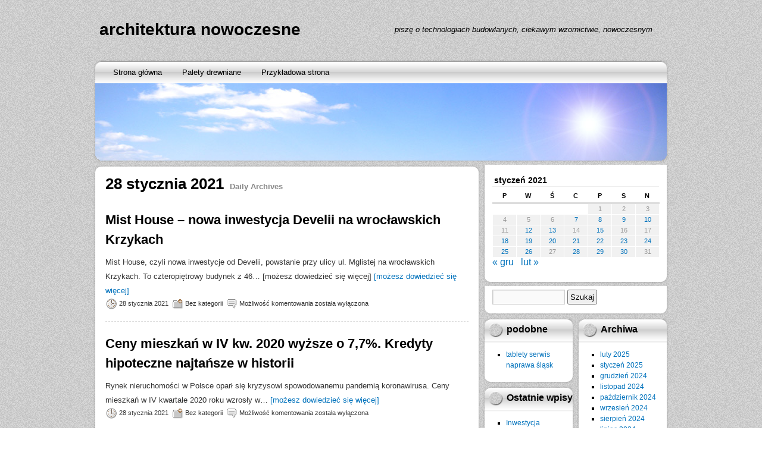

--- FILE ---
content_type: text/html; charset=UTF-8
request_url: https://noweschody.dlaludzi.eu/2021/01/28/
body_size: 8240
content:
<!DOCTYPE html>
<html lang="pl-PL">
<head>
<meta charset="UTF-8" />
<title>28 stycznia 2021 &#8211; architektura nowoczesne budownictwo</title>
<meta name='robots' content='max-image-preview:large' />
	<style>img:is([sizes="auto" i], [sizes^="auto," i]) { contain-intrinsic-size: 3000px 1500px }</style>
	<link rel="alternate" type="application/rss+xml" title="architektura nowoczesne budownictwo &raquo; Kanał z wpisami" href="https://noweschody.dlaludzi.eu/feed/" />
<script type="text/javascript">
/* <![CDATA[ */
window._wpemojiSettings = {"baseUrl":"https:\/\/s.w.org\/images\/core\/emoji\/16.0.1\/72x72\/","ext":".png","svgUrl":"https:\/\/s.w.org\/images\/core\/emoji\/16.0.1\/svg\/","svgExt":".svg","source":{"concatemoji":"https:\/\/noweschody.dlaludzi.eu\/wp-includes\/js\/wp-emoji-release.min.js?ver=6.8.3"}};
/*! This file is auto-generated */
!function(s,n){var o,i,e;function c(e){try{var t={supportTests:e,timestamp:(new Date).valueOf()};sessionStorage.setItem(o,JSON.stringify(t))}catch(e){}}function p(e,t,n){e.clearRect(0,0,e.canvas.width,e.canvas.height),e.fillText(t,0,0);var t=new Uint32Array(e.getImageData(0,0,e.canvas.width,e.canvas.height).data),a=(e.clearRect(0,0,e.canvas.width,e.canvas.height),e.fillText(n,0,0),new Uint32Array(e.getImageData(0,0,e.canvas.width,e.canvas.height).data));return t.every(function(e,t){return e===a[t]})}function u(e,t){e.clearRect(0,0,e.canvas.width,e.canvas.height),e.fillText(t,0,0);for(var n=e.getImageData(16,16,1,1),a=0;a<n.data.length;a++)if(0!==n.data[a])return!1;return!0}function f(e,t,n,a){switch(t){case"flag":return n(e,"\ud83c\udff3\ufe0f\u200d\u26a7\ufe0f","\ud83c\udff3\ufe0f\u200b\u26a7\ufe0f")?!1:!n(e,"\ud83c\udde8\ud83c\uddf6","\ud83c\udde8\u200b\ud83c\uddf6")&&!n(e,"\ud83c\udff4\udb40\udc67\udb40\udc62\udb40\udc65\udb40\udc6e\udb40\udc67\udb40\udc7f","\ud83c\udff4\u200b\udb40\udc67\u200b\udb40\udc62\u200b\udb40\udc65\u200b\udb40\udc6e\u200b\udb40\udc67\u200b\udb40\udc7f");case"emoji":return!a(e,"\ud83e\udedf")}return!1}function g(e,t,n,a){var r="undefined"!=typeof WorkerGlobalScope&&self instanceof WorkerGlobalScope?new OffscreenCanvas(300,150):s.createElement("canvas"),o=r.getContext("2d",{willReadFrequently:!0}),i=(o.textBaseline="top",o.font="600 32px Arial",{});return e.forEach(function(e){i[e]=t(o,e,n,a)}),i}function t(e){var t=s.createElement("script");t.src=e,t.defer=!0,s.head.appendChild(t)}"undefined"!=typeof Promise&&(o="wpEmojiSettingsSupports",i=["flag","emoji"],n.supports={everything:!0,everythingExceptFlag:!0},e=new Promise(function(e){s.addEventListener("DOMContentLoaded",e,{once:!0})}),new Promise(function(t){var n=function(){try{var e=JSON.parse(sessionStorage.getItem(o));if("object"==typeof e&&"number"==typeof e.timestamp&&(new Date).valueOf()<e.timestamp+604800&&"object"==typeof e.supportTests)return e.supportTests}catch(e){}return null}();if(!n){if("undefined"!=typeof Worker&&"undefined"!=typeof OffscreenCanvas&&"undefined"!=typeof URL&&URL.createObjectURL&&"undefined"!=typeof Blob)try{var e="postMessage("+g.toString()+"("+[JSON.stringify(i),f.toString(),p.toString(),u.toString()].join(",")+"));",a=new Blob([e],{type:"text/javascript"}),r=new Worker(URL.createObjectURL(a),{name:"wpTestEmojiSupports"});return void(r.onmessage=function(e){c(n=e.data),r.terminate(),t(n)})}catch(e){}c(n=g(i,f,p,u))}t(n)}).then(function(e){for(var t in e)n.supports[t]=e[t],n.supports.everything=n.supports.everything&&n.supports[t],"flag"!==t&&(n.supports.everythingExceptFlag=n.supports.everythingExceptFlag&&n.supports[t]);n.supports.everythingExceptFlag=n.supports.everythingExceptFlag&&!n.supports.flag,n.DOMReady=!1,n.readyCallback=function(){n.DOMReady=!0}}).then(function(){return e}).then(function(){var e;n.supports.everything||(n.readyCallback(),(e=n.source||{}).concatemoji?t(e.concatemoji):e.wpemoji&&e.twemoji&&(t(e.twemoji),t(e.wpemoji)))}))}((window,document),window._wpemojiSettings);
/* ]]> */
</script>

<style id='wp-emoji-styles-inline-css' type='text/css'>

	img.wp-smiley, img.emoji {
		display: inline !important;
		border: none !important;
		box-shadow: none !important;
		height: 1em !important;
		width: 1em !important;
		margin: 0 0.07em !important;
		vertical-align: -0.1em !important;
		background: none !important;
		padding: 0 !important;
	}
</style>
<link rel='stylesheet' id='wp-block-library-css' href='https://noweschody.dlaludzi.eu/wp-includes/css/dist/block-library/style.min.css?ver=6.8.3' type='text/css' media='all' />
<style id='classic-theme-styles-inline-css' type='text/css'>
/*! This file is auto-generated */
.wp-block-button__link{color:#fff;background-color:#32373c;border-radius:9999px;box-shadow:none;text-decoration:none;padding:calc(.667em + 2px) calc(1.333em + 2px);font-size:1.125em}.wp-block-file__button{background:#32373c;color:#fff;text-decoration:none}
</style>
<style id='global-styles-inline-css' type='text/css'>
:root{--wp--preset--aspect-ratio--square: 1;--wp--preset--aspect-ratio--4-3: 4/3;--wp--preset--aspect-ratio--3-4: 3/4;--wp--preset--aspect-ratio--3-2: 3/2;--wp--preset--aspect-ratio--2-3: 2/3;--wp--preset--aspect-ratio--16-9: 16/9;--wp--preset--aspect-ratio--9-16: 9/16;--wp--preset--color--black: #000000;--wp--preset--color--cyan-bluish-gray: #abb8c3;--wp--preset--color--white: #ffffff;--wp--preset--color--pale-pink: #f78da7;--wp--preset--color--vivid-red: #cf2e2e;--wp--preset--color--luminous-vivid-orange: #ff6900;--wp--preset--color--luminous-vivid-amber: #fcb900;--wp--preset--color--light-green-cyan: #7bdcb5;--wp--preset--color--vivid-green-cyan: #00d084;--wp--preset--color--pale-cyan-blue: #8ed1fc;--wp--preset--color--vivid-cyan-blue: #0693e3;--wp--preset--color--vivid-purple: #9b51e0;--wp--preset--gradient--vivid-cyan-blue-to-vivid-purple: linear-gradient(135deg,rgba(6,147,227,1) 0%,rgb(155,81,224) 100%);--wp--preset--gradient--light-green-cyan-to-vivid-green-cyan: linear-gradient(135deg,rgb(122,220,180) 0%,rgb(0,208,130) 100%);--wp--preset--gradient--luminous-vivid-amber-to-luminous-vivid-orange: linear-gradient(135deg,rgba(252,185,0,1) 0%,rgba(255,105,0,1) 100%);--wp--preset--gradient--luminous-vivid-orange-to-vivid-red: linear-gradient(135deg,rgba(255,105,0,1) 0%,rgb(207,46,46) 100%);--wp--preset--gradient--very-light-gray-to-cyan-bluish-gray: linear-gradient(135deg,rgb(238,238,238) 0%,rgb(169,184,195) 100%);--wp--preset--gradient--cool-to-warm-spectrum: linear-gradient(135deg,rgb(74,234,220) 0%,rgb(151,120,209) 20%,rgb(207,42,186) 40%,rgb(238,44,130) 60%,rgb(251,105,98) 80%,rgb(254,248,76) 100%);--wp--preset--gradient--blush-light-purple: linear-gradient(135deg,rgb(255,206,236) 0%,rgb(152,150,240) 100%);--wp--preset--gradient--blush-bordeaux: linear-gradient(135deg,rgb(254,205,165) 0%,rgb(254,45,45) 50%,rgb(107,0,62) 100%);--wp--preset--gradient--luminous-dusk: linear-gradient(135deg,rgb(255,203,112) 0%,rgb(199,81,192) 50%,rgb(65,88,208) 100%);--wp--preset--gradient--pale-ocean: linear-gradient(135deg,rgb(255,245,203) 0%,rgb(182,227,212) 50%,rgb(51,167,181) 100%);--wp--preset--gradient--electric-grass: linear-gradient(135deg,rgb(202,248,128) 0%,rgb(113,206,126) 100%);--wp--preset--gradient--midnight: linear-gradient(135deg,rgb(2,3,129) 0%,rgb(40,116,252) 100%);--wp--preset--font-size--small: 13px;--wp--preset--font-size--medium: 20px;--wp--preset--font-size--large: 36px;--wp--preset--font-size--x-large: 42px;--wp--preset--spacing--20: 0.44rem;--wp--preset--spacing--30: 0.67rem;--wp--preset--spacing--40: 1rem;--wp--preset--spacing--50: 1.5rem;--wp--preset--spacing--60: 2.25rem;--wp--preset--spacing--70: 3.38rem;--wp--preset--spacing--80: 5.06rem;--wp--preset--shadow--natural: 6px 6px 9px rgba(0, 0, 0, 0.2);--wp--preset--shadow--deep: 12px 12px 50px rgba(0, 0, 0, 0.4);--wp--preset--shadow--sharp: 6px 6px 0px rgba(0, 0, 0, 0.2);--wp--preset--shadow--outlined: 6px 6px 0px -3px rgba(255, 255, 255, 1), 6px 6px rgba(0, 0, 0, 1);--wp--preset--shadow--crisp: 6px 6px 0px rgba(0, 0, 0, 1);}:where(.is-layout-flex){gap: 0.5em;}:where(.is-layout-grid){gap: 0.5em;}body .is-layout-flex{display: flex;}.is-layout-flex{flex-wrap: wrap;align-items: center;}.is-layout-flex > :is(*, div){margin: 0;}body .is-layout-grid{display: grid;}.is-layout-grid > :is(*, div){margin: 0;}:where(.wp-block-columns.is-layout-flex){gap: 2em;}:where(.wp-block-columns.is-layout-grid){gap: 2em;}:where(.wp-block-post-template.is-layout-flex){gap: 1.25em;}:where(.wp-block-post-template.is-layout-grid){gap: 1.25em;}.has-black-color{color: var(--wp--preset--color--black) !important;}.has-cyan-bluish-gray-color{color: var(--wp--preset--color--cyan-bluish-gray) !important;}.has-white-color{color: var(--wp--preset--color--white) !important;}.has-pale-pink-color{color: var(--wp--preset--color--pale-pink) !important;}.has-vivid-red-color{color: var(--wp--preset--color--vivid-red) !important;}.has-luminous-vivid-orange-color{color: var(--wp--preset--color--luminous-vivid-orange) !important;}.has-luminous-vivid-amber-color{color: var(--wp--preset--color--luminous-vivid-amber) !important;}.has-light-green-cyan-color{color: var(--wp--preset--color--light-green-cyan) !important;}.has-vivid-green-cyan-color{color: var(--wp--preset--color--vivid-green-cyan) !important;}.has-pale-cyan-blue-color{color: var(--wp--preset--color--pale-cyan-blue) !important;}.has-vivid-cyan-blue-color{color: var(--wp--preset--color--vivid-cyan-blue) !important;}.has-vivid-purple-color{color: var(--wp--preset--color--vivid-purple) !important;}.has-black-background-color{background-color: var(--wp--preset--color--black) !important;}.has-cyan-bluish-gray-background-color{background-color: var(--wp--preset--color--cyan-bluish-gray) !important;}.has-white-background-color{background-color: var(--wp--preset--color--white) !important;}.has-pale-pink-background-color{background-color: var(--wp--preset--color--pale-pink) !important;}.has-vivid-red-background-color{background-color: var(--wp--preset--color--vivid-red) !important;}.has-luminous-vivid-orange-background-color{background-color: var(--wp--preset--color--luminous-vivid-orange) !important;}.has-luminous-vivid-amber-background-color{background-color: var(--wp--preset--color--luminous-vivid-amber) !important;}.has-light-green-cyan-background-color{background-color: var(--wp--preset--color--light-green-cyan) !important;}.has-vivid-green-cyan-background-color{background-color: var(--wp--preset--color--vivid-green-cyan) !important;}.has-pale-cyan-blue-background-color{background-color: var(--wp--preset--color--pale-cyan-blue) !important;}.has-vivid-cyan-blue-background-color{background-color: var(--wp--preset--color--vivid-cyan-blue) !important;}.has-vivid-purple-background-color{background-color: var(--wp--preset--color--vivid-purple) !important;}.has-black-border-color{border-color: var(--wp--preset--color--black) !important;}.has-cyan-bluish-gray-border-color{border-color: var(--wp--preset--color--cyan-bluish-gray) !important;}.has-white-border-color{border-color: var(--wp--preset--color--white) !important;}.has-pale-pink-border-color{border-color: var(--wp--preset--color--pale-pink) !important;}.has-vivid-red-border-color{border-color: var(--wp--preset--color--vivid-red) !important;}.has-luminous-vivid-orange-border-color{border-color: var(--wp--preset--color--luminous-vivid-orange) !important;}.has-luminous-vivid-amber-border-color{border-color: var(--wp--preset--color--luminous-vivid-amber) !important;}.has-light-green-cyan-border-color{border-color: var(--wp--preset--color--light-green-cyan) !important;}.has-vivid-green-cyan-border-color{border-color: var(--wp--preset--color--vivid-green-cyan) !important;}.has-pale-cyan-blue-border-color{border-color: var(--wp--preset--color--pale-cyan-blue) !important;}.has-vivid-cyan-blue-border-color{border-color: var(--wp--preset--color--vivid-cyan-blue) !important;}.has-vivid-purple-border-color{border-color: var(--wp--preset--color--vivid-purple) !important;}.has-vivid-cyan-blue-to-vivid-purple-gradient-background{background: var(--wp--preset--gradient--vivid-cyan-blue-to-vivid-purple) !important;}.has-light-green-cyan-to-vivid-green-cyan-gradient-background{background: var(--wp--preset--gradient--light-green-cyan-to-vivid-green-cyan) !important;}.has-luminous-vivid-amber-to-luminous-vivid-orange-gradient-background{background: var(--wp--preset--gradient--luminous-vivid-amber-to-luminous-vivid-orange) !important;}.has-luminous-vivid-orange-to-vivid-red-gradient-background{background: var(--wp--preset--gradient--luminous-vivid-orange-to-vivid-red) !important;}.has-very-light-gray-to-cyan-bluish-gray-gradient-background{background: var(--wp--preset--gradient--very-light-gray-to-cyan-bluish-gray) !important;}.has-cool-to-warm-spectrum-gradient-background{background: var(--wp--preset--gradient--cool-to-warm-spectrum) !important;}.has-blush-light-purple-gradient-background{background: var(--wp--preset--gradient--blush-light-purple) !important;}.has-blush-bordeaux-gradient-background{background: var(--wp--preset--gradient--blush-bordeaux) !important;}.has-luminous-dusk-gradient-background{background: var(--wp--preset--gradient--luminous-dusk) !important;}.has-pale-ocean-gradient-background{background: var(--wp--preset--gradient--pale-ocean) !important;}.has-electric-grass-gradient-background{background: var(--wp--preset--gradient--electric-grass) !important;}.has-midnight-gradient-background{background: var(--wp--preset--gradient--midnight) !important;}.has-small-font-size{font-size: var(--wp--preset--font-size--small) !important;}.has-medium-font-size{font-size: var(--wp--preset--font-size--medium) !important;}.has-large-font-size{font-size: var(--wp--preset--font-size--large) !important;}.has-x-large-font-size{font-size: var(--wp--preset--font-size--x-large) !important;}
:where(.wp-block-post-template.is-layout-flex){gap: 1.25em;}:where(.wp-block-post-template.is-layout-grid){gap: 1.25em;}
:where(.wp-block-columns.is-layout-flex){gap: 2em;}:where(.wp-block-columns.is-layout-grid){gap: 2em;}
:root :where(.wp-block-pullquote){font-size: 1.5em;line-height: 1.6;}
</style>
<link rel='stylesheet' id='newstone-css' href='https://noweschody.dlaludzi.eu/wp-content/themes/newstone/style.css?ver=1.0.8' type='text/css' media='all' />
<link rel="https://api.w.org/" href="https://noweschody.dlaludzi.eu/wp-json/" /><link rel="EditURI" type="application/rsd+xml" title="RSD" href="https://noweschody.dlaludzi.eu/xmlrpc.php?rsd" />
<meta name="generator" content="WordPress 6.8.3" />
</head>
<body class="archive date wp-theme-newstone">
<div id="wrapper" class="base_bg">
	<div id="newstone">
		<div id="header-info">
			<div id="header-info-left">
				<div id="site-title"><a href="https://noweschody.dlaludzi.eu/" title="architektura nowoczesne budownictwo" rel="home">architektura nowoczesne budownictwo</a></div>			</div>
			<div id="header-info-right">
									<div id="site-description">piszę o technologiach budowlanych, ciekawym wzornictwie, nowoczesnym wyglądzie mieszkań&#8230;</div>
							</div>
			<div class="clearboth"></div>
		</div>
		<div id="header">
			<div id="the_menu" class="layout">
				<div class="menu"><ul>
<li ><a href="https://noweschody.dlaludzi.eu/">Strona główna</a></li><li class="page_item page-item-13709"><a href="https://noweschody.dlaludzi.eu/palety/">Palety drewniane</a></li>
<li class="page_item page-item-2"><a href="https://noweschody.dlaludzi.eu/przykladowa-strona/">Przykładowa strona</a></li>
</ul></div>
			</div>
			<div id="feature-image" class="bg">
								<div id="show-feature-image" style="background:url(https://noweschody.dlaludzi.eu/wp-content/themes/newstone/images/headers/bluesky.jpg)"></div>
								<div id="feature-image-frame"></div>
			</div>
			<div id="header-shadow" class="layout"></div>
		</div>
		<div id="main">		<div id="mainbox" class="bg">
			<div class="main-layout-top layout"></div>
			<div id="content" role="main">
			
<!-- Excerpts generated using Auto Excerpt plugin, http://mr.hokya.com/auto-excerpt/ -->
				<h1>28 stycznia 2021<span>Daily Archives</span></h1>

				
<!-- Excerpts generated using Auto Excerpt plugin, http://mr.hokya.com/auto-excerpt/ -->
				<div id="post-12581" class="post-12581 post type-post status-publish format-standard hentry category-bez-kategorii">
					<h2 class="post-title"><a href="https://noweschody.dlaludzi.eu/2021/01/mist-house-nowa-inwestycja-develii-na-wroclawskich-krzykach/" title="Permalink to Mist House &#8211; nowa inwestycja Develii na wrocławskich Krzykach" rel="bookmark">Mist House &#8211; nowa inwestycja Develii na wrocławskich Krzykach</a></h2>

					<div class="post-content">
						Mist House, czyli nowa inwestycje od Develii, powstanie przy ulicy ul. Mglistej na wrocławskich Krzykach. To czteropiętrowy budynek z 46&#8230;
 [możesz dowiedzieć się więcej]
 <a href='https://noweschody.dlaludzi.eu/2021/01/mist-house-nowa-inwestycja-develii-na-wroclawskich-krzykach/'>[możesz dowiedzieć się więcej]</a>					</div>

					<div class="post-meta">
						<div class="author icon"><a href="https://noweschody.dlaludzi.eu/author/" title="View all posts by "></a></div>
						<div class="time icon"><a href="https://noweschody.dlaludzi.eu/2021/01/mist-house-nowa-inwestycja-develii-na-wroclawskich-krzykach/" title="12:02">28 stycznia 2021</a></div>
						<div class="category icon"><a href="https://noweschody.dlaludzi.eu/category/bez-kategorii/" rel="category tag">Bez kategorii</a></div>
						<div class="comment icon"><span>Możliwość komentowania <span class="screen-reader-text">Mist House &#8211; nowa inwestycja Develii na wrocławskich Krzykach</span> została wyłączona</span></div>
											</div>

					
				</div>
<!-- Excerpts generated using Auto Excerpt plugin, http://mr.hokya.com/auto-excerpt/ -->
				<div id="post-12580" class="post-12580 post type-post status-publish format-standard hentry category-bez-kategorii">
					<h2 class="post-title"><a href="https://noweschody.dlaludzi.eu/2021/01/ceny-mieszkan-w-iv-kw-2020-wyzsze-o-77-kredyty-hipoteczne-najtansze-w-historii/" title="Permalink to Ceny mieszkań w IV kw. 2020 wyższe o 7,7%. Kredyty hipoteczne najtańsze w historii" rel="bookmark">Ceny mieszkań w IV kw. 2020 wyższe o 7,7%. Kredyty hipoteczne najtańsze w historii</a></h2>

					<div class="post-content">
						Rynek nieruchomości w Polsce oparł się kryzysowi spowodowanemu pandemią koronawirusa. Ceny mieszkań w IV kwartale 2020 roku wzrosły w&#8230;
 <a href='https://noweschody.dlaludzi.eu/2021/01/ceny-mieszkan-w-iv-kw-2020-wyzsze-o-77-kredyty-hipoteczne-najtansze-w-historii/'>[możesz dowiedzieć się więcej]</a>					</div>

					<div class="post-meta">
						<div class="author icon"><a href="https://noweschody.dlaludzi.eu/author/" title="View all posts by "></a></div>
						<div class="time icon"><a href="https://noweschody.dlaludzi.eu/2021/01/ceny-mieszkan-w-iv-kw-2020-wyzsze-o-77-kredyty-hipoteczne-najtansze-w-historii/" title="10:56">28 stycznia 2021</a></div>
						<div class="category icon"><a href="https://noweschody.dlaludzi.eu/category/bez-kategorii/" rel="category tag">Bez kategorii</a></div>
						<div class="comment icon"><span>Możliwość komentowania <span class="screen-reader-text">Ceny mieszkań w IV kw. 2020 wyższe o 7,7%. Kredyty hipoteczne najtańsze w historii</span> została wyłączona</span></div>
											</div>

					
				</div>
<!-- Excerpts generated using Auto Excerpt plugin, http://mr.hokya.com/auto-excerpt/ -->
				<div id="post-12579" class="post-12579 post type-post status-publish format-standard hentry category-bez-kategorii">
					<h2 class="post-title"><a href="https://noweschody.dlaludzi.eu/2021/01/czy-pandemia-obnizyla-ceny-mieszkan/" title="Permalink to Czy pandemia obniżyła ceny mieszkań?" rel="bookmark">Czy pandemia obniżyła ceny mieszkań?</a></h2>

					<div class="post-content">
						Pojawienie się koronawirusa wstrząsnęło rynkami, wywierając wpływ na wszelkie chyba dziedziny życia i gospodarki. Rynek mieszkaniowy nie&#8230;
 <a href='https://noweschody.dlaludzi.eu/2021/01/czy-pandemia-obnizyla-ceny-mieszkan/'>[możesz dowiedzieć się więcej]</a>					</div>

					<div class="post-meta">
						<div class="author icon"><a href="https://noweschody.dlaludzi.eu/author/" title="View all posts by "></a></div>
						<div class="time icon"><a href="https://noweschody.dlaludzi.eu/2021/01/czy-pandemia-obnizyla-ceny-mieszkan/" title="09:17">28 stycznia 2021</a></div>
						<div class="category icon"><a href="https://noweschody.dlaludzi.eu/category/bez-kategorii/" rel="category tag">Bez kategorii</a></div>
						<div class="comment icon"><span>Możliwość komentowania <span class="screen-reader-text">Czy pandemia obniżyła ceny mieszkań?</span> została wyłączona</span></div>
											</div>

					
				</div>							</div>
			<div class="main-layout-bottom layout"></div>
		</div>
		<div id="sidebox">
<div class="side-widget bg"><div id="calendar_wrap" class="calendar_wrap"><table id="wp-calendar" class="wp-calendar-table">
	<caption>styczeń 2021</caption>
	<thead>
	<tr>
		<th scope="col" aria-label="poniedziałek">P</th>
		<th scope="col" aria-label="wtorek">W</th>
		<th scope="col" aria-label="środa">Ś</th>
		<th scope="col" aria-label="czwartek">C</th>
		<th scope="col" aria-label="piątek">P</th>
		<th scope="col" aria-label="sobota">S</th>
		<th scope="col" aria-label="niedziela">N</th>
	</tr>
	</thead>
	<tbody>
	<tr>
		<td colspan="4" class="pad">&nbsp;</td><td>1</td><td>2</td><td>3</td>
	</tr>
	<tr>
		<td>4</td><td>5</td><td>6</td><td><a href="https://noweschody.dlaludzi.eu/2021/01/07/" aria-label="Wpisy opublikowane dnia 2021-01-07">7</a></td><td><a href="https://noweschody.dlaludzi.eu/2021/01/08/" aria-label="Wpisy opublikowane dnia 2021-01-08">8</a></td><td><a href="https://noweschody.dlaludzi.eu/2021/01/09/" aria-label="Wpisy opublikowane dnia 2021-01-09">9</a></td><td><a href="https://noweschody.dlaludzi.eu/2021/01/10/" aria-label="Wpisy opublikowane dnia 2021-01-10">10</a></td>
	</tr>
	<tr>
		<td>11</td><td><a href="https://noweschody.dlaludzi.eu/2021/01/12/" aria-label="Wpisy opublikowane dnia 2021-01-12">12</a></td><td><a href="https://noweschody.dlaludzi.eu/2021/01/13/" aria-label="Wpisy opublikowane dnia 2021-01-13">13</a></td><td>14</td><td><a href="https://noweschody.dlaludzi.eu/2021/01/15/" aria-label="Wpisy opublikowane dnia 2021-01-15">15</a></td><td>16</td><td>17</td>
	</tr>
	<tr>
		<td><a href="https://noweschody.dlaludzi.eu/2021/01/18/" aria-label="Wpisy opublikowane dnia 2021-01-18">18</a></td><td><a href="https://noweschody.dlaludzi.eu/2021/01/19/" aria-label="Wpisy opublikowane dnia 2021-01-19">19</a></td><td><a href="https://noweschody.dlaludzi.eu/2021/01/20/" aria-label="Wpisy opublikowane dnia 2021-01-20">20</a></td><td><a href="https://noweschody.dlaludzi.eu/2021/01/21/" aria-label="Wpisy opublikowane dnia 2021-01-21">21</a></td><td><a href="https://noweschody.dlaludzi.eu/2021/01/22/" aria-label="Wpisy opublikowane dnia 2021-01-22">22</a></td><td><a href="https://noweschody.dlaludzi.eu/2021/01/23/" aria-label="Wpisy opublikowane dnia 2021-01-23">23</a></td><td><a href="https://noweschody.dlaludzi.eu/2021/01/24/" aria-label="Wpisy opublikowane dnia 2021-01-24">24</a></td>
	</tr>
	<tr>
		<td><a href="https://noweschody.dlaludzi.eu/2021/01/25/" aria-label="Wpisy opublikowane dnia 2021-01-25">25</a></td><td><a href="https://noweschody.dlaludzi.eu/2021/01/26/" aria-label="Wpisy opublikowane dnia 2021-01-26">26</a></td><td>27</td><td><a href="https://noweschody.dlaludzi.eu/2021/01/28/" aria-label="Wpisy opublikowane dnia 2021-01-28">28</a></td><td><a href="https://noweschody.dlaludzi.eu/2021/01/29/" aria-label="Wpisy opublikowane dnia 2021-01-29">29</a></td><td><a href="https://noweschody.dlaludzi.eu/2021/01/30/" aria-label="Wpisy opublikowane dnia 2021-01-30">30</a></td><td>31</td>
	</tr>
	</tbody>
	</table><nav aria-label="Poprzednie i następne miesiące" class="wp-calendar-nav">
		<span class="wp-calendar-nav-prev"><a href="https://noweschody.dlaludzi.eu/2020/12/">&laquo; gru</a></span>
		<span class="pad">&nbsp;</span>
		<span class="wp-calendar-nav-next"><a href="https://noweschody.dlaludzi.eu/2021/02/">lut &raquo;</a></span>
	</nav></div><div class="side-widget-footer layout"></div></div><div class="side-widget bg"><form role="search" method="get" id="searchform" class="searchform" action="https://noweschody.dlaludzi.eu/">
				<div>
					<label class="screen-reader-text" for="s">Szukaj:</label>
					<input type="text" value="" name="s" id="s" />
					<input type="submit" id="searchsubmit" value="Szukaj" />
				</div>
			</form><div class="side-widget-footer layout"></div></div><div id="side-widget-left"><div class="side-widget-s bg"><div class="side-widget-header-s layout"><h3>podobne strony</h3></div>
	<ul class='xoxo blogroll'>
<li><a href="http://adeesoft.iaw.pl/naprawa-laptopa/" title="pogwarancyjne naprawy tabletów lg acer goclever samsung ipad apple śląsk" target="_blank">tablety serwis naprawa śląsk</a></li>

	</ul>
<div class="side-widget-footer-s layout"></div></div>

		<div class="side-widget-s bg">
		<div class="side-widget-header-s layout"><h3>Ostatnie wpisy</h3></div>
		<ul>
											<li>
					<a href="https://noweschody.dlaludzi.eu/2025/02/inwestycja-mieszkaniowa-dantex-stalowa-form-43-45/">Inwestycja mieszkaniowa Dantex &#8211; Stalowa Form 43.45</a>
									</li>
											<li>
					<a href="https://noweschody.dlaludzi.eu/2025/02/esg-koniecznoscia-w-zarzadzaniu-nieruchomosciami/">ESG koniecznością w zarządzaniu nieruchomościami</a>
									</li>
											<li>
					<a href="https://noweschody.dlaludzi.eu/2025/02/wynajem-mieszkania-rynek-ozyl-ale-ceny-w-miejscu/">Wynajem mieszkania: rynek ożył, ale ceny w miejscu</a>
									</li>
											<li>
					<a href="https://noweschody.dlaludzi.eu/2025/02/ceny-mieszkan-beda-rosly-ale-mniej-agresywnie/">Ceny mieszkań: będą rosły, ale mniej agresywnie</a>
									</li>
											<li>
					<a href="https://noweschody.dlaludzi.eu/2025/02/ceny-mieszkan-w-ue-polska-w-czolowce-panstw-z-najdrozszymi-nieruchomosciami/">Ceny mieszkań w UE: Polska w czołówce państw z najdroższymi nieruchomościami</a>
									</li>
											<li>
					<a href="https://noweschody.dlaludzi.eu/2025/02/oferta-mieszkan-na-wynajem-skurczyla-sie-w-najwiekszych-miastach/">Oferta mieszkań na wynajem skurczyła się w największych miastach</a>
									</li>
											<li>
					<a href="https://noweschody.dlaludzi.eu/2025/02/300-najwiekszych-firm-budowlanych-w-polsce-osiagnelo-150-mld-zl-przychodow-w-2024-r/">300 największych firm budowlanych w Polsce osiągnęło 150 mld zł przychodów w 2024 r.</a>
									</li>
											<li>
					<a href="https://noweschody.dlaludzi.eu/2025/02/polski-rynek-nieruchomosci-w-styczniu-2025/">Polski rynek nieruchomości w styczniu 2025</a>
									</li>
											<li>
					<a href="https://noweschody.dlaludzi.eu/2025/02/na-rynku-coraz-wiecej-mieszkan-uzywanych-nowych-i-na-wynajem/">Na rynku coraz więcej mieszkań. Używanych, nowych i na wynajem</a>
									</li>
											<li>
					<a href="https://noweschody.dlaludzi.eu/2025/02/krolowej-jadwigi-51-inwestycja-mieszkaniowa-premium-juz-w-sprzedazy/">Królowej Jadwigi 51 &#8211; inwestycja mieszkaniowa premium już w sprzedaży</a>
									</li>
					</ul>

		<div class="side-widget-footer-s layout"></div></div><div class="side-widget-s bg"><div class="side-widget-header-s layout"><h3>Remonty</h3></div>			<div class="textwidget"><p><a href="http://sitko-mikolow.pl">Kruszywa Węgiel workowany Mikołów</a></p>
<p><a href="https://lidmarmm.com.pl/palety/">Renowacja produkcja palet EPAL</a></p>
</div>
		<div class="side-widget-footer-s layout"></div></div></div><div id="side-widget-right"><div class="side-widget-s bg"><div class="side-widget-header-s layout"><h3>Archiwa</h3></div>
			<ul>
					<li><a href='https://noweschody.dlaludzi.eu/2025/02/'>luty 2025</a></li>
	<li><a href='https://noweschody.dlaludzi.eu/2025/01/'>styczeń 2025</a></li>
	<li><a href='https://noweschody.dlaludzi.eu/2024/12/'>grudzień 2024</a></li>
	<li><a href='https://noweschody.dlaludzi.eu/2024/11/'>listopad 2024</a></li>
	<li><a href='https://noweschody.dlaludzi.eu/2024/10/'>październik 2024</a></li>
	<li><a href='https://noweschody.dlaludzi.eu/2024/09/'>wrzesień 2024</a></li>
	<li><a href='https://noweschody.dlaludzi.eu/2024/08/'>sierpień 2024</a></li>
	<li><a href='https://noweschody.dlaludzi.eu/2024/07/'>lipiec 2024</a></li>
	<li><a href='https://noweschody.dlaludzi.eu/2024/06/'>czerwiec 2024</a></li>
	<li><a href='https://noweschody.dlaludzi.eu/2024/05/'>maj 2024</a></li>
	<li><a href='https://noweschody.dlaludzi.eu/2024/04/'>kwiecień 2024</a></li>
	<li><a href='https://noweschody.dlaludzi.eu/2024/03/'>marzec 2024</a></li>
	<li><a href='https://noweschody.dlaludzi.eu/2024/02/'>luty 2024</a></li>
	<li><a href='https://noweschody.dlaludzi.eu/2024/01/'>styczeń 2024</a></li>
	<li><a href='https://noweschody.dlaludzi.eu/2023/12/'>grudzień 2023</a></li>
	<li><a href='https://noweschody.dlaludzi.eu/2023/11/'>listopad 2023</a></li>
	<li><a href='https://noweschody.dlaludzi.eu/2023/10/'>październik 2023</a></li>
	<li><a href='https://noweschody.dlaludzi.eu/2023/09/'>wrzesień 2023</a></li>
	<li><a href='https://noweschody.dlaludzi.eu/2023/08/'>sierpień 2023</a></li>
	<li><a href='https://noweschody.dlaludzi.eu/2023/07/'>lipiec 2023</a></li>
	<li><a href='https://noweschody.dlaludzi.eu/2023/06/'>czerwiec 2023</a></li>
	<li><a href='https://noweschody.dlaludzi.eu/2023/05/'>maj 2023</a></li>
	<li><a href='https://noweschody.dlaludzi.eu/2023/04/'>kwiecień 2023</a></li>
	<li><a href='https://noweschody.dlaludzi.eu/2023/03/'>marzec 2023</a></li>
	<li><a href='https://noweschody.dlaludzi.eu/2023/02/'>luty 2023</a></li>
	<li><a href='https://noweschody.dlaludzi.eu/2023/01/'>styczeń 2023</a></li>
	<li><a href='https://noweschody.dlaludzi.eu/2022/12/'>grudzień 2022</a></li>
	<li><a href='https://noweschody.dlaludzi.eu/2022/11/'>listopad 2022</a></li>
	<li><a href='https://noweschody.dlaludzi.eu/2022/10/'>październik 2022</a></li>
	<li><a href='https://noweschody.dlaludzi.eu/2022/09/'>wrzesień 2022</a></li>
	<li><a href='https://noweschody.dlaludzi.eu/2022/08/'>sierpień 2022</a></li>
	<li><a href='https://noweschody.dlaludzi.eu/2022/07/'>lipiec 2022</a></li>
	<li><a href='https://noweschody.dlaludzi.eu/2022/06/'>czerwiec 2022</a></li>
	<li><a href='https://noweschody.dlaludzi.eu/2022/05/'>maj 2022</a></li>
	<li><a href='https://noweschody.dlaludzi.eu/2022/04/'>kwiecień 2022</a></li>
	<li><a href='https://noweschody.dlaludzi.eu/2022/03/'>marzec 2022</a></li>
	<li><a href='https://noweschody.dlaludzi.eu/2022/02/'>luty 2022</a></li>
	<li><a href='https://noweschody.dlaludzi.eu/2022/01/'>styczeń 2022</a></li>
	<li><a href='https://noweschody.dlaludzi.eu/2021/12/'>grudzień 2021</a></li>
	<li><a href='https://noweschody.dlaludzi.eu/2021/11/'>listopad 2021</a></li>
	<li><a href='https://noweschody.dlaludzi.eu/2021/10/'>październik 2021</a></li>
	<li><a href='https://noweschody.dlaludzi.eu/2021/09/'>wrzesień 2021</a></li>
	<li><a href='https://noweschody.dlaludzi.eu/2021/08/'>sierpień 2021</a></li>
	<li><a href='https://noweschody.dlaludzi.eu/2021/07/'>lipiec 2021</a></li>
	<li><a href='https://noweschody.dlaludzi.eu/2021/06/'>czerwiec 2021</a></li>
	<li><a href='https://noweschody.dlaludzi.eu/2021/05/'>maj 2021</a></li>
	<li><a href='https://noweschody.dlaludzi.eu/2021/04/'>kwiecień 2021</a></li>
	<li><a href='https://noweschody.dlaludzi.eu/2021/03/'>marzec 2021</a></li>
	<li><a href='https://noweschody.dlaludzi.eu/2021/02/'>luty 2021</a></li>
	<li><a href='https://noweschody.dlaludzi.eu/2021/01/' aria-current="page">styczeń 2021</a></li>
	<li><a href='https://noweschody.dlaludzi.eu/2020/12/'>grudzień 2020</a></li>
	<li><a href='https://noweschody.dlaludzi.eu/2020/11/'>listopad 2020</a></li>
	<li><a href='https://noweschody.dlaludzi.eu/2020/10/'>październik 2020</a></li>
	<li><a href='https://noweschody.dlaludzi.eu/2020/09/'>wrzesień 2020</a></li>
	<li><a href='https://noweschody.dlaludzi.eu/2020/08/'>sierpień 2020</a></li>
	<li><a href='https://noweschody.dlaludzi.eu/2020/07/'>lipiec 2020</a></li>
	<li><a href='https://noweschody.dlaludzi.eu/2020/06/'>czerwiec 2020</a></li>
	<li><a href='https://noweschody.dlaludzi.eu/2020/05/'>maj 2020</a></li>
	<li><a href='https://noweschody.dlaludzi.eu/2020/04/'>kwiecień 2020</a></li>
	<li><a href='https://noweschody.dlaludzi.eu/2020/03/'>marzec 2020</a></li>
	<li><a href='https://noweschody.dlaludzi.eu/2020/02/'>luty 2020</a></li>
	<li><a href='https://noweschody.dlaludzi.eu/2020/01/'>styczeń 2020</a></li>
	<li><a href='https://noweschody.dlaludzi.eu/2019/12/'>grudzień 2019</a></li>
	<li><a href='https://noweschody.dlaludzi.eu/2019/11/'>listopad 2019</a></li>
	<li><a href='https://noweschody.dlaludzi.eu/2019/10/'>październik 2019</a></li>
	<li><a href='https://noweschody.dlaludzi.eu/2019/09/'>wrzesień 2019</a></li>
	<li><a href='https://noweschody.dlaludzi.eu/2019/08/'>sierpień 2019</a></li>
	<li><a href='https://noweschody.dlaludzi.eu/2019/07/'>lipiec 2019</a></li>
	<li><a href='https://noweschody.dlaludzi.eu/2019/06/'>czerwiec 2019</a></li>
	<li><a href='https://noweschody.dlaludzi.eu/2019/05/'>maj 2019</a></li>
	<li><a href='https://noweschody.dlaludzi.eu/2019/04/'>kwiecień 2019</a></li>
	<li><a href='https://noweschody.dlaludzi.eu/2019/03/'>marzec 2019</a></li>
	<li><a href='https://noweschody.dlaludzi.eu/2019/02/'>luty 2019</a></li>
	<li><a href='https://noweschody.dlaludzi.eu/2019/01/'>styczeń 2019</a></li>
	<li><a href='https://noweschody.dlaludzi.eu/2018/08/'>sierpień 2018</a></li>
	<li><a href='https://noweschody.dlaludzi.eu/2018/03/'>marzec 2018</a></li>
	<li><a href='https://noweschody.dlaludzi.eu/2018/02/'>luty 2018</a></li>
	<li><a href='https://noweschody.dlaludzi.eu/2018/01/'>styczeń 2018</a></li>
	<li><a href='https://noweschody.dlaludzi.eu/2017/12/'>grudzień 2017</a></li>
	<li><a href='https://noweschody.dlaludzi.eu/2017/11/'>listopad 2017</a></li>
	<li><a href='https://noweschody.dlaludzi.eu/2017/10/'>październik 2017</a></li>
	<li><a href='https://noweschody.dlaludzi.eu/2017/09/'>wrzesień 2017</a></li>
	<li><a href='https://noweschody.dlaludzi.eu/2017/08/'>sierpień 2017</a></li>
	<li><a href='https://noweschody.dlaludzi.eu/2017/07/'>lipiec 2017</a></li>
	<li><a href='https://noweschody.dlaludzi.eu/2017/06/'>czerwiec 2017</a></li>
	<li><a href='https://noweschody.dlaludzi.eu/2017/05/'>maj 2017</a></li>
	<li><a href='https://noweschody.dlaludzi.eu/2017/04/'>kwiecień 2017</a></li>
	<li><a href='https://noweschody.dlaludzi.eu/2017/03/'>marzec 2017</a></li>
	<li><a href='https://noweschody.dlaludzi.eu/2017/02/'>luty 2017</a></li>
	<li><a href='https://noweschody.dlaludzi.eu/2017/01/'>styczeń 2017</a></li>
	<li><a href='https://noweschody.dlaludzi.eu/2016/12/'>grudzień 2016</a></li>
	<li><a href='https://noweschody.dlaludzi.eu/2016/11/'>listopad 2016</a></li>
	<li><a href='https://noweschody.dlaludzi.eu/2016/10/'>październik 2016</a></li>
	<li><a href='https://noweschody.dlaludzi.eu/2016/09/'>wrzesień 2016</a></li>
	<li><a href='https://noweschody.dlaludzi.eu/2016/08/'>sierpień 2016</a></li>
	<li><a href='https://noweschody.dlaludzi.eu/2016/07/'>lipiec 2016</a></li>
	<li><a href='https://noweschody.dlaludzi.eu/2016/06/'>czerwiec 2016</a></li>
	<li><a href='https://noweschody.dlaludzi.eu/2016/05/'>maj 2016</a></li>
	<li><a href='https://noweschody.dlaludzi.eu/2016/04/'>kwiecień 2016</a></li>
	<li><a href='https://noweschody.dlaludzi.eu/2016/03/'>marzec 2016</a></li>
	<li><a href='https://noweschody.dlaludzi.eu/2016/02/'>luty 2016</a></li>
	<li><a href='https://noweschody.dlaludzi.eu/2016/01/'>styczeń 2016</a></li>
	<li><a href='https://noweschody.dlaludzi.eu/2015/12/'>grudzień 2015</a></li>
	<li><a href='https://noweschody.dlaludzi.eu/2015/11/'>listopad 2015</a></li>
	<li><a href='https://noweschody.dlaludzi.eu/2015/10/'>październik 2015</a></li>
	<li><a href='https://noweschody.dlaludzi.eu/2015/09/'>wrzesień 2015</a></li>
	<li><a href='https://noweschody.dlaludzi.eu/2015/08/'>sierpień 2015</a></li>
	<li><a href='https://noweschody.dlaludzi.eu/2015/07/'>lipiec 2015</a></li>
	<li><a href='https://noweschody.dlaludzi.eu/2015/06/'>czerwiec 2015</a></li>
	<li><a href='https://noweschody.dlaludzi.eu/2015/05/'>maj 2015</a></li>
	<li><a href='https://noweschody.dlaludzi.eu/2015/04/'>kwiecień 2015</a></li>
	<li><a href='https://noweschody.dlaludzi.eu/2015/03/'>marzec 2015</a></li>
	<li><a href='https://noweschody.dlaludzi.eu/2015/02/'>luty 2015</a></li>
	<li><a href='https://noweschody.dlaludzi.eu/2015/01/'>styczeń 2015</a></li>
	<li><a href='https://noweschody.dlaludzi.eu/2014/12/'>grudzień 2014</a></li>
	<li><a href='https://noweschody.dlaludzi.eu/2014/11/'>listopad 2014</a></li>
	<li><a href='https://noweschody.dlaludzi.eu/2014/10/'>październik 2014</a></li>
	<li><a href='https://noweschody.dlaludzi.eu/2014/09/'>wrzesień 2014</a></li>
	<li><a href='https://noweschody.dlaludzi.eu/2014/08/'>sierpień 2014</a></li>
	<li><a href='https://noweschody.dlaludzi.eu/2014/07/'>lipiec 2014</a></li>
	<li><a href='https://noweschody.dlaludzi.eu/2014/06/'>czerwiec 2014</a></li>
	<li><a href='https://noweschody.dlaludzi.eu/2014/05/'>maj 2014</a></li>
	<li><a href='https://noweschody.dlaludzi.eu/2014/04/'>kwiecień 2014</a></li>
	<li><a href='https://noweschody.dlaludzi.eu/2014/03/'>marzec 2014</a></li>
	<li><a href='https://noweschody.dlaludzi.eu/2014/02/'>luty 2014</a></li>
	<li><a href='https://noweschody.dlaludzi.eu/2014/01/'>styczeń 2014</a></li>
	<li><a href='https://noweschody.dlaludzi.eu/2013/12/'>grudzień 2013</a></li>
	<li><a href='https://noweschody.dlaludzi.eu/2013/11/'>listopad 2013</a></li>
	<li><a href='https://noweschody.dlaludzi.eu/2013/10/'>październik 2013</a></li>
	<li><a href='https://noweschody.dlaludzi.eu/2013/09/'>wrzesień 2013</a></li>
	<li><a href='https://noweschody.dlaludzi.eu/2013/08/'>sierpień 2013</a></li>
	<li><a href='https://noweschody.dlaludzi.eu/2013/07/'>lipiec 2013</a></li>
	<li><a href='https://noweschody.dlaludzi.eu/2013/06/'>czerwiec 2013</a></li>
	<li><a href='https://noweschody.dlaludzi.eu/2013/05/'>maj 2013</a></li>
	<li><a href='https://noweschody.dlaludzi.eu/2013/04/'>kwiecień 2013</a></li>
	<li><a href='https://noweschody.dlaludzi.eu/2013/03/'>marzec 2013</a></li>
	<li><a href='https://noweschody.dlaludzi.eu/2013/02/'>luty 2013</a></li>
	<li><a href='https://noweschody.dlaludzi.eu/2013/01/'>styczeń 2013</a></li>
	<li><a href='https://noweschody.dlaludzi.eu/2012/12/'>grudzień 2012</a></li>
	<li><a href='https://noweschody.dlaludzi.eu/2012/11/'>listopad 2012</a></li>
	<li><a href='https://noweschody.dlaludzi.eu/2012/10/'>październik 2012</a></li>
	<li><a href='https://noweschody.dlaludzi.eu/2012/09/'>wrzesień 2012</a></li>
	<li><a href='https://noweschody.dlaludzi.eu/2012/08/'>sierpień 2012</a></li>
	<li><a href='https://noweschody.dlaludzi.eu/2012/07/'>lipiec 2012</a></li>
	<li><a href='https://noweschody.dlaludzi.eu/2012/06/'>czerwiec 2012</a></li>
	<li><a href='https://noweschody.dlaludzi.eu/2012/05/'>maj 2012</a></li>
	<li><a href='https://noweschody.dlaludzi.eu/2012/04/'>kwiecień 2012</a></li>
	<li><a href='https://noweschody.dlaludzi.eu/2012/03/'>marzec 2012</a></li>
	<li><a href='https://noweschody.dlaludzi.eu/2012/02/'>luty 2012</a></li>
	<li><a href='https://noweschody.dlaludzi.eu/2012/01/'>styczeń 2012</a></li>
	<li><a href='https://noweschody.dlaludzi.eu/2011/12/'>grudzień 2011</a></li>
	<li><a href='https://noweschody.dlaludzi.eu/2011/11/'>listopad 2011</a></li>
	<li><a href='https://noweschody.dlaludzi.eu/2011/10/'>październik 2011</a></li>
	<li><a href='https://noweschody.dlaludzi.eu/2011/09/'>wrzesień 2011</a></li>
	<li><a href='https://noweschody.dlaludzi.eu/2011/08/'>sierpień 2011</a></li>
	<li><a href='https://noweschody.dlaludzi.eu/2011/07/'>lipiec 2011</a></li>
	<li><a href='https://noweschody.dlaludzi.eu/2011/06/'>czerwiec 2011</a></li>
	<li><a href='https://noweschody.dlaludzi.eu/2011/05/'>maj 2011</a></li>
	<li><a href='https://noweschody.dlaludzi.eu/2011/04/'>kwiecień 2011</a></li>
	<li><a href='https://noweschody.dlaludzi.eu/2011/03/'>marzec 2011</a></li>
	<li><a href='https://noweschody.dlaludzi.eu/2011/02/'>luty 2011</a></li>
	<li><a href='https://noweschody.dlaludzi.eu/2011/01/'>styczeń 2011</a></li>
			</ul>

			<div class="side-widget-footer-s layout"></div></div><div class="side-widget-s bg"><div class="side-widget-header-s layout"><h3>Tagi</h3></div><div class="tagcloud"><a href="https://noweschody.dlaludzi.eu/tag/activ-investment/" class="tag-cloud-link tag-link-20 tag-link-position-1" style="font-size: 11px;">Activ Investment</a>
<a href="https://noweschody.dlaludzi.eu/tag/agd/" class="tag-cloud-link tag-link-157 tag-link-position-2" style="font-size: 11px;">AGD</a>
<a href="https://noweschody.dlaludzi.eu/tag/andrzej-prajsnar/" class="tag-cloud-link tag-link-397 tag-link-position-3" style="font-size: 11px;">Andrzej Prajsnar</a>
<a href="https://noweschody.dlaludzi.eu/tag/aneta-mo/" class="tag-cloud-link tag-link-557 tag-link-position-4" style="font-size: 11px;">Aneta Mo</a>
<a href="https://noweschody.dlaludzi.eu/tag/atal/" class="tag-cloud-link tag-link-624 tag-link-position-5" style="font-size: 11px;">ATAL</a>
<a href="https://noweschody.dlaludzi.eu/tag/bouygues-immobilier/" class="tag-cloud-link tag-link-1294 tag-link-position-6" style="font-size: 11px;">Bouygues Immobilier</a>
<a href="https://noweschody.dlaludzi.eu/tag/budma/" class="tag-cloud-link tag-link-178 tag-link-position-7" style="font-size: 11px;">BUDMA</a>
<a href="https://noweschody.dlaludzi.eu/tag/dgp/" class="tag-cloud-link tag-link-50 tag-link-position-8" style="font-size: 11px;">DGP</a>
<a href="https://noweschody.dlaludzi.eu/tag/dom-development/" class="tag-cloud-link tag-link-544 tag-link-position-9" style="font-size: 11px;">Dom Development</a>
<a href="https://noweschody.dlaludzi.eu/tag/fakro/" class="tag-cloud-link tag-link-409 tag-link-position-10" style="font-size: 11px;">FAKRO</a>
<a href="https://noweschody.dlaludzi.eu/tag/film/" class="tag-cloud-link tag-link-494 tag-link-position-11" style="font-size: 11px;">FILM</a>
<a href="https://noweschody.dlaludzi.eu/tag/forum-muratora/" class="tag-cloud-link tag-link-181 tag-link-position-12" style="font-size: 11px;">Forum Muratora</a>
<a href="https://noweschody.dlaludzi.eu/tag/galeria/" class="tag-cloud-link tag-link-42 tag-link-position-13" style="font-size: 11px;">GALERIA</a>
<a href="https://noweschody.dlaludzi.eu/tag/gospodarki-wodnej/" class="tag-cloud-link tag-link-14 tag-link-position-14" style="font-size: 11px;">Gospodarki Wodnej</a>
<a href="https://noweschody.dlaludzi.eu/tag/gpw/" class="tag-cloud-link tag-link-5 tag-link-position-15" style="font-size: 11px;">GPW</a>
<a href="https://noweschody.dlaludzi.eu/tag/gus/" class="tag-cloud-link tag-link-11 tag-link-position-16" style="font-size: 11px;">GUS</a>
<a href="https://noweschody.dlaludzi.eu/tag/home-broker/" class="tag-cloud-link tag-link-7 tag-link-position-17" style="font-size: 11px;">Home Broker</a>
<a href="https://noweschody.dlaludzi.eu/tag/indeks-cen-transakcyjnych/" class="tag-cloud-link tag-link-667 tag-link-position-18" style="font-size: 11px;">Indeks Cen Transakcyjnych</a>
<a href="https://noweschody.dlaludzi.eu/tag/led/" class="tag-cloud-link tag-link-43 tag-link-position-19" style="font-size: 11px;">LED</a>
<a href="https://noweschody.dlaludzi.eu/tag/mieszkanie-plus/" class="tag-cloud-link tag-link-1224 tag-link-position-20" style="font-size: 11px;">Mieszkanie Plus</a>
<a href="https://noweschody.dlaludzi.eu/tag/nbp/" class="tag-cloud-link tag-link-235 tag-link-position-21" style="font-size: 11px;">NBP</a>
<a href="https://noweschody.dlaludzi.eu/tag/nfo/" class="tag-cloud-link tag-link-426 tag-link-position-22" style="font-size: 11px;">NFO</a>
<a href="https://noweschody.dlaludzi.eu/tag/nowe-ogrody/" class="tag-cloud-link tag-link-4 tag-link-position-23" style="font-size: 11px;">Nowe Ogrody</a>
<a href="https://noweschody.dlaludzi.eu/tag/open-finance/" class="tag-cloud-link tag-link-262 tag-link-position-24" style="font-size: 11px;">Open Finance</a>
<a href="https://noweschody.dlaludzi.eu/tag/osb/" class="tag-cloud-link tag-link-242 tag-link-position-25" style="font-size: 11px;">OSB</a>
<a href="https://noweschody.dlaludzi.eu/tag/oze/" class="tag-cloud-link tag-link-609 tag-link-position-26" style="font-size: 11px;">OZE</a>
<a href="https://noweschody.dlaludzi.eu/tag/pcv/" class="tag-cloud-link tag-link-28 tag-link-position-27" style="font-size: 11px;">PCV</a>
<a href="https://noweschody.dlaludzi.eu/tag/pcw/" class="tag-cloud-link tag-link-188 tag-link-position-28" style="font-size: 11px;">PCW</a>
<a href="https://noweschody.dlaludzi.eu/tag/poradnik/" class="tag-cloud-link tag-link-149 tag-link-position-29" style="font-size: 11px;">PORADNIK</a>
<a href="https://noweschody.dlaludzi.eu/tag/pradze-po/" class="tag-cloud-link tag-link-39 tag-link-position-30" style="font-size: 11px;">Pradze Po</a>
<a href="https://noweschody.dlaludzi.eu/tag/prl/" class="tag-cloud-link tag-link-240 tag-link-position-31" style="font-size: 11px;">PRL</a>
<a href="https://noweschody.dlaludzi.eu/tag/pvc/" class="tag-cloud-link tag-link-10 tag-link-position-32" style="font-size: 11px;">PVC</a>
<a href="https://noweschody.dlaludzi.eu/tag/remont-roku/" class="tag-cloud-link tag-link-1143 tag-link-position-33" style="font-size: 11px;">Remont Roku</a>
<a href="https://noweschody.dlaludzi.eu/tag/robert-wiktor/" class="tag-cloud-link tag-link-623 tag-link-position-34" style="font-size: 11px;">Robert Wiktor</a>
<a href="https://noweschody.dlaludzi.eu/tag/robyg/" class="tag-cloud-link tag-link-571 tag-link-position-35" style="font-size: 11px;">ROBYG</a>
<a href="https://noweschody.dlaludzi.eu/tag/saveinvest-sp/" class="tag-cloud-link tag-link-1559 tag-link-position-36" style="font-size: 11px;">Saveinvest Sp</a>
<a href="https://noweschody.dlaludzi.eu/tag/top/" class="tag-cloud-link tag-link-318 tag-link-position-37" style="font-size: 11px;">TOP</a>
<a href="https://noweschody.dlaludzi.eu/tag/ue/" class="tag-cloud-link tag-link-295 tag-link-position-38" style="font-size: 11px;">UE</a>
<a href="https://noweschody.dlaludzi.eu/tag/uk/" class="tag-cloud-link tag-link-3 tag-link-position-39" style="font-size: 11px;">uk</a>
<a href="https://noweschody.dlaludzi.eu/tag/unii-europejskiej/" class="tag-cloud-link tag-link-81 tag-link-position-40" style="font-size: 11px;">Unii Europejskiej</a>
<a href="https://noweschody.dlaludzi.eu/tag/usa/" class="tag-cloud-link tag-link-142 tag-link-position-41" style="font-size: 11px;">USA</a>
<a href="https://noweschody.dlaludzi.eu/tag/vat/" class="tag-cloud-link tag-link-72 tag-link-position-42" style="font-size: 11px;">VAT</a>
<a href="https://noweschody.dlaludzi.eu/tag/wc/" class="tag-cloud-link tag-link-520 tag-link-position-43" style="font-size: 11px;">WC</a>
<a href="https://noweschody.dlaludzi.eu/tag/wideo/" class="tag-cloud-link tag-link-86 tag-link-position-44" style="font-size: 11px;">WIDEO</a>
<a href="https://noweschody.dlaludzi.eu/tag/wielkiej-brytanii/" class="tag-cloud-link tag-link-159 tag-link-position-45" style="font-size: 11px;">Wielkiej Brytanii</a></div>
<div class="side-widget-footer-s layout"></div></div></div><div class="clearboth"></div>		</div>
		<div class="clearboth"></div>		</div>
		<div id="footer">
						<div class="footer-line layout"></div>
			<div id="credit">
				<div id="credit-left">
					<div id="site-info"><a href="https://noweschody.dlaludzi.eu/">architektura nowoczesne budownictwo</a></div>
				</div>

				<div id="credit-right">
					<div id="theme-designer" class="icon"><a href="https://terryl.in/">NewStone theme by TerryL</a>.</div>
				</div>

			</div>
			<div class="clearboth"></div>
		</div>
	</div>
</div>
<script type="speculationrules">
{"prefetch":[{"source":"document","where":{"and":[{"href_matches":"\/*"},{"not":{"href_matches":["\/wp-*.php","\/wp-admin\/*","\/wp-content\/uploads\/*","\/wp-content\/*","\/wp-content\/plugins\/*","\/wp-content\/themes\/newstone\/*","\/*\\?(.+)"]}},{"not":{"selector_matches":"a[rel~=\"nofollow\"]"}},{"not":{"selector_matches":".no-prefetch, .no-prefetch a"}}]},"eagerness":"conservative"}]}
</script>
</body>
</html>


<!-- Page supported by LiteSpeed Cache 7.3.0.1 on 2026-01-21 04:59:18 -->